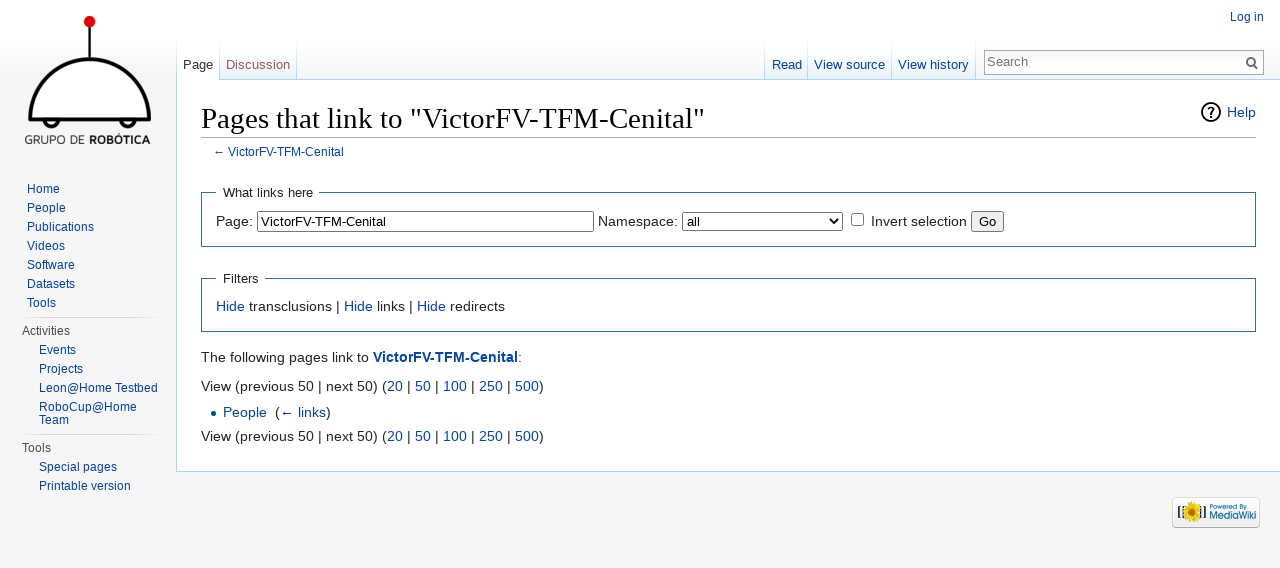

--- FILE ---
content_type: text/html; charset=UTF-8
request_url: https://robotica.unileon.es/index.php?title=Special:WhatLinksHere/VictorFV-TFM-Cenital
body_size: 3850
content:
<!DOCTYPE html>
<html lang="en" dir="ltr" class="client-nojs">
<head>
<meta charset="UTF-8"/>
<title>Pages that link to "VictorFV-TFM-Cenital" - robotica.unileon.es</title>
<script>document.documentElement.className = document.documentElement.className.replace( /(^|\s)client-nojs(\s|$)/, "$1client-js$2" );</script>
<script>(window.RLQ=window.RLQ||[]).push(function(){mw.config.set({"wgCanonicalNamespace":"Special","wgCanonicalSpecialPageName":"Whatlinkshere","wgNamespaceNumber":-1,"wgPageName":"Special:WhatLinksHere/VictorFV-TFM-Cenital","wgTitle":"WhatLinksHere/VictorFV-TFM-Cenital","wgCurRevisionId":0,"wgRevisionId":0,"wgArticleId":0,"wgIsArticle":false,"wgIsRedirect":false,"wgAction":"view","wgUserName":null,"wgUserGroups":["*"],"wgCategories":[],"wgBreakFrames":true,"wgPageContentLanguage":"en","wgPageContentModel":"wikitext","wgSeparatorTransformTable":["",""],"wgDigitTransformTable":["",""],"wgDefaultDateFormat":"dmy","wgMonthNames":["","January","February","March","April","May","June","July","August","September","October","November","December"],"wgMonthNamesShort":["","Jan","Feb","Mar","Apr","May","Jun","Jul","Aug","Sep","Oct","Nov","Dec"],"wgRelevantPageName":"VictorFV-TFM-Cenital","wgRelevantArticleId":55,"wgRequestId":"f7c98d5c4cf12bde6846f78d","wgIsProbablyEditable":false});mw.loader.implement("user.options",function($,jQuery,require,module){mw.user.options.set({"variant":"en"});});mw.loader.implement("user.tokens",function ( $, jQuery, require, module ) {
mw.user.tokens.set({"editToken":"+\\","patrolToken":"+\\","watchToken":"+\\","csrfToken":"+\\"});/*@nomin*/;

});mw.loader.load(["mediawiki.page.startup","skins.vector.js"]);});</script>
<link rel="stylesheet" href="/load.php?debug=false&amp;lang=en&amp;modules=mediawiki.helplink%2CsectionAnchor%7Cmediawiki.legacy.commonPrint%2Cshared%7Cmediawiki.skinning.interface%7Cskins.vector.styles&amp;only=styles&amp;skin=vector"/>
<meta name="ResourceLoaderDynamicStyles" content=""/>
<script async="" src="/load.php?debug=false&amp;lang=en&amp;modules=startup&amp;only=scripts&amp;skin=vector"></script>
<meta name="generator" content="MediaWiki 1.27.0"/>
<meta name="robots" content="noindex,nofollow"/>
<link rel="shortcut icon" href="/skins/common/images/favicon.ico"/>
<link rel="search" type="application/opensearchdescription+xml" href="/opensearch_desc.php" title="robotica.unileon.es (en)"/>
<link rel="EditURI" type="application/rsd+xml" href="https://robotica.unileon.es/api.php?action=rsd"/>
<link rel="alternate" type="application/atom+xml" title="robotica.unileon.es Atom feed" href="/index.php?title=Special:RecentChanges&amp;feed=atom"/>
</head>
<body class="mediawiki ltr sitedir-ltr ns--1 ns-special mw-special-Whatlinkshere page-Special_WhatLinksHere_VictorFV-TFM-Cenital rootpage-Special_WhatLinksHere_VictorFV-TFM-Cenital skin-vector action-view">
		<div id="mw-page-base" class="noprint"></div>
		<div id="mw-head-base" class="noprint"></div>
		<div id="content" class="mw-body" role="main">
			<a id="top"></a>

						<div class="mw-indicators">
<div id="mw-indicator-mw-helplink" class="mw-indicator"><a href="//www.mediawiki.org/wiki/Special:MyLanguage/Help:What_links_here" target="_blank" class="mw-helplink">Help</a></div>
</div>
			<h1 id="firstHeading" class="firstHeading" lang="en">Pages that link to "VictorFV-TFM-Cenital"</h1>
									<div id="bodyContent" class="mw-body-content">
								<div id="contentSub">← <a href="/index.php?title=VictorFV-TFM-Cenital" title="VictorFV-TFM-Cenital">VictorFV-TFM-Cenital</a></div>
												<div id="jump-to-nav" class="mw-jump">
					Jump to:					<a href="#mw-head">navigation</a>, 					<a href="#p-search">search</a>
				</div>
				<div id="mw-content-text"><form action="/index.php"><input type="hidden" value="Special:WhatLinksHere" name="title"/><fieldset>
<legend>What links here</legend>
<label for="mw-whatlinkshere-target" class="mw-searchInput">Page:</label>&#160;<input name="target" size="40" value="VictorFV-TFM-Cenital" id="mw-whatlinkshere-target" class="mw-searchInput" /> <label for="namespace">Namespace:</label>&#160;<select class="namespaceselector" id="namespace" name="namespace">
<option value="" selected="">all</option>
<option value="0">(Main)</option>
<option value="1">Talk</option>
<option value="2">User</option>
<option value="3">User talk</option>
<option value="4">Robotica.unileon.es</option>
<option value="5">Robotica.unileon.es talk</option>
<option value="6">File</option>
<option value="7">File talk</option>
<option value="8">MediaWiki</option>
<option value="9">MediaWiki talk</option>
<option value="10">Template</option>
<option value="11">Template talk</option>
<option value="12">Help</option>
<option value="13">Help talk</option>
<option value="14">Category</option>
<option value="15">Category talk</option>
</select>&#160;<input name="invert" type="checkbox" value="1" id="nsinvert" title="Check this box to hide links from pages within the selected namespace." />&#160;<label for="nsinvert" title="Check this box to hide links from pages within the selected namespace.">Invert selection</label> <input type="submit" value="Go"/></fieldset></form>
<fieldset>
<legend>Filters</legend>
<a href="/index.php?title=Special:WhatLinksHere/VictorFV-TFM-Cenital&amp;hidetrans=1" title="Special:WhatLinksHere/VictorFV-TFM-Cenital">Hide</a> transclusions | <a href="/index.php?title=Special:WhatLinksHere/VictorFV-TFM-Cenital&amp;hidelinks=1" title="Special:WhatLinksHere/VictorFV-TFM-Cenital">Hide</a> links | <a href="/index.php?title=Special:WhatLinksHere/VictorFV-TFM-Cenital&amp;hideredirs=1" title="Special:WhatLinksHere/VictorFV-TFM-Cenital">Hide</a> redirects
</fieldset>
<p>The following pages link to <strong><a href="/index.php?title=VictorFV-TFM-Cenital" title="VictorFV-TFM-Cenital">VictorFV-TFM-Cenital</a></strong>:
</p>View (previous 50  |  next 50) (<a href="/index.php?title=Special:WhatLinksHere/VictorFV-TFM-Cenital&amp;limit=20" title="Special:WhatLinksHere/VictorFV-TFM-Cenital">20</a> | <a href="/index.php?title=Special:WhatLinksHere/VictorFV-TFM-Cenital&amp;limit=50" title="Special:WhatLinksHere/VictorFV-TFM-Cenital">50</a> | <a href="/index.php?title=Special:WhatLinksHere/VictorFV-TFM-Cenital&amp;limit=100" title="Special:WhatLinksHere/VictorFV-TFM-Cenital">100</a> | <a href="/index.php?title=Special:WhatLinksHere/VictorFV-TFM-Cenital&amp;limit=250" title="Special:WhatLinksHere/VictorFV-TFM-Cenital">250</a> | <a href="/index.php?title=Special:WhatLinksHere/VictorFV-TFM-Cenital&amp;limit=500" title="Special:WhatLinksHere/VictorFV-TFM-Cenital">500</a>)<ul id="mw-whatlinkshere-list"><li><a href="/index.php?title=People" title="People">People</a>  ‎ <span class="mw-whatlinkshere-tools">(<a href="/index.php?title=Special:WhatLinksHere&amp;target=People" title="Special:WhatLinksHere">← links</a>)</span></li>
</ul>View (previous 50  |  next 50) (<a href="/index.php?title=Special:WhatLinksHere/VictorFV-TFM-Cenital&amp;limit=20" title="Special:WhatLinksHere/VictorFV-TFM-Cenital">20</a> | <a href="/index.php?title=Special:WhatLinksHere/VictorFV-TFM-Cenital&amp;limit=50" title="Special:WhatLinksHere/VictorFV-TFM-Cenital">50</a> | <a href="/index.php?title=Special:WhatLinksHere/VictorFV-TFM-Cenital&amp;limit=100" title="Special:WhatLinksHere/VictorFV-TFM-Cenital">100</a> | <a href="/index.php?title=Special:WhatLinksHere/VictorFV-TFM-Cenital&amp;limit=250" title="Special:WhatLinksHere/VictorFV-TFM-Cenital">250</a> | <a href="/index.php?title=Special:WhatLinksHere/VictorFV-TFM-Cenital&amp;limit=500" title="Special:WhatLinksHere/VictorFV-TFM-Cenital">500</a>)</div>					<div class="printfooter">
						Retrieved from "<a dir="ltr" href="https://robotica.unileon.es/index.php?title=Special:WhatLinksHere/VictorFV-TFM-Cenital">https://robotica.unileon.es/index.php?title=Special:WhatLinksHere/VictorFV-TFM-Cenital</a>"					</div>
				<div id="catlinks" class="catlinks catlinks-allhidden" data-mw="interface"></div>				<div class="visualClear"></div>
							</div>
		</div>
		<div id="mw-navigation">
			<h2>Navigation menu</h2>

			<div id="mw-head">
									<div id="p-personal" role="navigation" class="" aria-labelledby="p-personal-label">
						<h3 id="p-personal-label">Personal tools</h3>
						<ul>
							<li id="pt-login"><a href="/index.php?title=Special:UserLogin&amp;returnto=Special%3AWhatLinksHere%2FVictorFV-TFM-Cenital" title="You are encouraged to log in; however, it is not mandatory [o]" accesskey="o">Log in</a></li>						</ul>
					</div>
									<div id="left-navigation">
										<div id="p-namespaces" role="navigation" class="vectorTabs" aria-labelledby="p-namespaces-label">
						<h3 id="p-namespaces-label">Namespaces</h3>
						<ul>
															<li  id="ca-nstab-main" class="selected"><span><a href="/index.php?title=VictorFV-TFM-Cenital"  title="View the content page [c]" accesskey="c">Page</a></span></li>
															<li  id="ca-talk" class="new"><span><a href="/index.php?title=Talk:VictorFV-TFM-Cenital&amp;action=edit&amp;redlink=1"  title="Discussion about the content page [t]" accesskey="t" rel="discussion">Discussion</a></span></li>
													</ul>
					</div>
										<div id="p-variants" role="navigation" class="vectorMenu emptyPortlet" aria-labelledby="p-variants-label">
												<h3 id="p-variants-label">
							<span>Variants</span><a href="#"></a>
						</h3>

						<div class="menu">
							<ul>
															</ul>
						</div>
					</div>
									</div>
				<div id="right-navigation">
										<div id="p-views" role="navigation" class="vectorTabs" aria-labelledby="p-views-label">
						<h3 id="p-views-label">Views</h3>
						<ul>
															<li id="ca-view"><span><a href="/index.php?title=VictorFV-TFM-Cenital" >Read</a></span></li>
															<li id="ca-viewsource"><span><a href="/index.php?title=VictorFV-TFM-Cenital&amp;action=edit"  title="This page is protected.&#10;You can view its source [e]" accesskey="e">View source</a></span></li>
															<li id="ca-history" class="collapsible"><span><a href="/index.php?title=VictorFV-TFM-Cenital&amp;action=history"  title="Past revisions of this page [h]" accesskey="h">View history</a></span></li>
													</ul>
					</div>
										<div id="p-cactions" role="navigation" class="vectorMenu emptyPortlet" aria-labelledby="p-cactions-label">
						<h3 id="p-cactions-label"><span>More</span><a href="#"></a></h3>

						<div class="menu">
							<ul>
															</ul>
						</div>
					</div>
										<div id="p-search" role="search">
						<h3>
							<label for="searchInput">Search</label>
						</h3>

						<form action="/index.php" id="searchform">
							<div id="simpleSearch">
							<input type="search" name="search" placeholder="Search" title="Search robotica.unileon.es [f]" accesskey="f" id="searchInput"/><input type="hidden" value="Special:Search" name="title"/><input type="submit" name="fulltext" value="Search" title="Search the pages for this text" id="mw-searchButton" class="searchButton mw-fallbackSearchButton"/><input type="submit" name="go" value="Go" title="Go to a page with this exact name if it exists" id="searchButton" class="searchButton"/>							</div>
						</form>
					</div>
									</div>
			</div>
			<div id="mw-panel">
				<div id="p-logo" role="banner"><a class="mw-wiki-logo" href="/index.php?title=Home"  title="Visit the main page"></a></div>
						<div class="portal" role="navigation" id='p-Resources' aria-labelledby='p-Resources-label'>
			<h3 id='p-Resources-label'>Resources</h3>

			<div class="body">
									<ul>
						<li id="n-Home"><a href="/index.php?title=Home">Home</a></li><li id="n-People"><a href="/index.php?title=People">People</a></li><li id="n-Publications"><a href="/index.php?title=Publications">Publications</a></li><li id="n-Videos"><a href="https://www.youtube.com/channel/UCos8JoR4tXnEDAAwVonYpdw" rel="nofollow">Videos</a></li><li id="n-Software"><a href="/index.php?title=Software">Software</a></li><li id="n-Datasets"><a href="/index.php?title=Datasets">Datasets</a></li><li id="n-Tools"><a href="/index.php?title=Tools">Tools</a></li>					</ul>
							</div>
		</div>
			<div class="portal" role="navigation" id='p-Activities' aria-labelledby='p-Activities-label'>
			<h3 id='p-Activities-label'>Activities</h3>

			<div class="body">
									<ul>
						<li id="n-Events"><a href="/index.php?title=Activities">Events</a></li><li id="n-Projects"><a href="/index.php?title=Projects">Projects</a></li><li id="n-Leon.40Home-Testbed"><a href="/index.php?title=Testbed">Leon@Home Testbed</a></li><li id="n-RoboCup.40Home-Team"><a href="/index.php?title=RoboCup">RoboCup@Home Team</a></li>					</ul>
							</div>
		</div>
			<div class="portal" role="navigation" id='p-tb' aria-labelledby='p-tb-label'>
			<h3 id='p-tb-label'>Tools</h3>

			<div class="body">
									<ul>
						<li id="t-specialpages"><a href="/index.php?title=Special:SpecialPages" title="A list of all special pages [q]" accesskey="q">Special pages</a></li><li id="t-print"><a href="/index.php?title=Special:WhatLinksHere/VictorFV-TFM-Cenital&amp;printable=yes" rel="alternate" title="Printable version of this page [p]" accesskey="p">Printable version</a></li>					</ul>
							</div>
		</div>
				</div>
		</div>
		<div id="footer" role="contentinfo">
										<ul id="footer-icons" class="noprint">
											<li id="footer-poweredbyico">
							<a href="//www.mediawiki.org/"><img src="/resources/assets/poweredby_mediawiki_88x31.png" alt="Powered by MediaWiki" srcset="/resources/assets/poweredby_mediawiki_132x47.png 1.5x, /resources/assets/poweredby_mediawiki_176x62.png 2x" width="88" height="31"/></a>						</li>
									</ul>
						<div style="clear:both"></div>
		</div>
		<script>(window.RLQ=window.RLQ||[]).push(function(){mw.loader.state({"user":"ready","user.groups":"ready"});mw.loader.load(["site","mediawiki.user","mediawiki.hidpi","mediawiki.page.ready","mediawiki.searchSuggest"]);});</script><script>(window.RLQ=window.RLQ||[]).push(function(){mw.config.set({"wgBackendResponseTime":32});});</script>
	</body>
</html>


--- FILE ---
content_type: text/javascript; charset=utf-8
request_url: https://robotica.unileon.es/load.php?debug=false&lang=en&modules=startup&only=scripts&skin=vector
body_size: 6542
content:
var mediaWikiLoadStart=(new Date()).getTime(),mwPerformance=(window.performance&&performance.mark)?performance:{mark:function(){}};mwPerformance.mark('mwLoadStart');function isCompatible(str){var ua=str||navigator.userAgent;return!!('querySelector'in document&&'localStorage'in window&&'addEventListener'in window&&!(ua.match(/webOS\/1\.[0-4]/)||ua.match(/PlayStation/i)||ua.match(/SymbianOS|Series60|NetFront|Opera Mini|S40OviBrowser|MeeGo/)||(ua.match(/Glass/)&&ua.match(/Android/))));}(function(){var NORLQ,script;if(!isCompatible()){document.documentElement.className=document.documentElement.className.replace(/(^|\s)client-js(\s|$)/,'$1client-nojs$2');NORLQ=window.NORLQ||[];while(NORLQ.length){NORLQ.shift()();}window.NORLQ={push:function(fn){fn();}};window.RLQ={push:function(){}};return;}function startUp(){mw.config=new mw.Map(true);mw.loader.addSource({"local":"/load.php"});mw.loader.register([["site","Zanjih4L"],["noscript","e0zDFjuu",[],"noscript"],["filepage","PnDYExux"],[
"user.groups","V6nFkdoc",[],"user"],["user","uzHy2NUB",[],"user"],["user.cssprefs","GqV9IPpY",[],"private"],["user.defaults","jhutCpfu"],["user.options","C9rS/VRT",[6],"private"],["user.tokens","xXCNtF7W",[],"private"],["mediawiki.language.data","bHbxm6Jh",[174]],["mediawiki.skinning.elements","1obi0BFp"],["mediawiki.skinning.content","NBTUTI+C"],["mediawiki.skinning.interface","zm28KN6y"],["mediawiki.skinning.content.parsoid","ILiT6wBN"],["mediawiki.skinning.content.externallinks","9B8gSkwX"],["jquery.accessKeyLabel","T5JvdQuX",[25,130]],["jquery.appear","rh3haduz"],["jquery.arrowSteps","6d3om86N"],["jquery.async","zKv/D4sB"],["jquery.autoEllipsis","gBmkv5YJ",[37]],["jquery.badge","J7aaP/Sm",[171]],["jquery.byteLength","g0g79fHO"],["jquery.byteLimit","nFOHY5+r",[21]],["jquery.checkboxShiftClick","wnDKqbMD"],["jquery.chosen","65a0Ctpp"],["jquery.client","vfU7AYLB"],["jquery.color","tm/GOBKd",[27]],["jquery.colorUtil","LSossq4u"],["jquery.confirmable","P25ujwu6",[175]],["jquery.cookie",
"DF/MT20q"],["jquery.expandableField","1FpnRLkj"],["jquery.farbtastic","TQPccByW",[27]],["jquery.footHovzer","0IILmcPQ"],["jquery.form","POxcpZJ6"],["jquery.fullscreen","TjZaiJuS"],["jquery.getAttrs","O1lE6Qgs"],["jquery.hidpi","3D4H3pF5"],["jquery.highlightText","eUQJs4vS",[242,130]],["jquery.hoverIntent","/xW8vqcH"],["jquery.i18n","siRkAB7Z",[173]],["jquery.localize","/tzlfsQa"],["jquery.makeCollapsible","T2xxNtRf"],["jquery.mockjax","UG4owoV6"],["jquery.mw-jump","ae4XMa87"],["jquery.mwExtension","2XdBCl6z"],["jquery.placeholder","mL8/+kir"],["jquery.qunit","hRghPBu4"],["jquery.qunit.completenessTest","vBKM5qKt",[46]],["jquery.spinner","7ZnqyyAU"],["jquery.jStorage","jVgw3QLX",[92]],["jquery.suggestions","kLLeYw3O",[37]],["jquery.tabIndex","Pcjlgmp6"],["jquery.tablesorter","J5MGP9rO",[242,130,176]],["jquery.textSelection","5ANSA+QY",[25]],["jquery.throttle-debounce","j9Q+Avn+"],["jquery.xmldom","61sJuhiL"],["jquery.tipsy","W4Mk+M4O"],["jquery.ui.core","U3IZZRwH",[58],"jquery.ui"],[
"jquery.ui.core.styles","VZY0+ILD",[],"jquery.ui"],["jquery.ui.accordion","SwfaMym6",[57,77],"jquery.ui"],["jquery.ui.autocomplete","+upTXP+0",[66],"jquery.ui"],["jquery.ui.button","QvoStrhw",[57,77],"jquery.ui"],["jquery.ui.datepicker","GaM/SppD",[57],"jquery.ui"],["jquery.ui.dialog","73g/pVI/",[61,64,68,70],"jquery.ui"],["jquery.ui.draggable","78GETwyD",[57,67],"jquery.ui"],["jquery.ui.droppable","GiBrqY1U",[64],"jquery.ui"],["jquery.ui.menu","3Aek2Vu2",[57,68,77],"jquery.ui"],["jquery.ui.mouse","fhUR3UyC",[77],"jquery.ui"],["jquery.ui.position","bmVDThqE",[],"jquery.ui"],["jquery.ui.progressbar","VLoXO7Zt",[57,77],"jquery.ui"],["jquery.ui.resizable","JORGNJKl",[57,67],"jquery.ui"],["jquery.ui.selectable","hcGjNyAi",[57,67],"jquery.ui"],["jquery.ui.slider","+ZiYtYWg",[57,67],"jquery.ui"],["jquery.ui.sortable","Gaq5bIga",[57,67],"jquery.ui"],["jquery.ui.spinner","ggRFSoGV",[61],"jquery.ui"],["jquery.ui.tabs","BTORvTVU",[57,77],"jquery.ui"],["jquery.ui.tooltip","Ccc0c645",[57,68,77],
"jquery.ui"],["jquery.ui.widget","MUSaI2vq",[],"jquery.ui"],["jquery.effects.core","sODqBLAR",[],"jquery.ui"],["jquery.effects.blind","yLJB+T4A",[78],"jquery.ui"],["jquery.effects.bounce","vlo2PAWf",[78],"jquery.ui"],["jquery.effects.clip","Aiqz2d6I",[78],"jquery.ui"],["jquery.effects.drop","7SLc3QPE",[78],"jquery.ui"],["jquery.effects.explode","wgTn8OS4",[78],"jquery.ui"],["jquery.effects.fade","SzgqQp6V",[78],"jquery.ui"],["jquery.effects.fold","JGve+fu9",[78],"jquery.ui"],["jquery.effects.highlight","fxqaYDm8",[78],"jquery.ui"],["jquery.effects.pulsate","2kblvuVf",[78],"jquery.ui"],["jquery.effects.scale","1mPYrwFx",[78],"jquery.ui"],["jquery.effects.shake","fa7zFxyL",[78],"jquery.ui"],["jquery.effects.slide","nMx5lPAq",[78],"jquery.ui"],["jquery.effects.transfer","1SV0jNa+",[78],"jquery.ui"],["json","uFFfqMZx",[],null,null,"return!!(window.JSON\u0026\u0026JSON.stringify\u0026\u0026JSON.parse);"],["moment","mhvsl6E+"],["mediawiki.apihelp","FvvzbYXp"],["mediawiki.template","ECNcw5jT"
],["mediawiki.template.mustache","yS7+Smlj",[95]],["mediawiki.template.regexp","27GbQDd1",[95]],["mediawiki.apipretty","dzUAe/HE"],["mediawiki.api","dt2PdV/R",[147,8]],["mediawiki.api.category","gW0mLa/z",[135,99]],["mediawiki.api.edit","+U46/W7I",[135,99]],["mediawiki.api.login","l2PtJ1wE",[99]],["mediawiki.api.options","v0x1q8Q7",[99]],["mediawiki.api.parse","Eqz5PHv3",[99]],["mediawiki.api.upload","E11hINGF",[242,92,101]],["mediawiki.api.user","Zz3A2aYr",[99]],["mediawiki.api.watch","GI3HAaEl",[99]],["mediawiki.api.messages","c3apaCLs",[99]],["mediawiki.content.json","NGBdT8gh"],["mediawiki.confirmCloseWindow","xaNY/T/d"],["mediawiki.debug","JiCwZNjr",[32,56]],["mediawiki.debug.init","H4BNDMTo",[111]],["mediawiki.feedback","TcT3Oe9c",[135,126,250]],["mediawiki.feedlink","hYFWfwDs"],["mediawiki.filewarning","zjPNVF63",[245]],["mediawiki.ForeignApi","pcyJRFZy",[117]],["mediawiki.ForeignApi.core","n4tn5MRQ",[99,243]],["mediawiki.helplink","pHrKnHgj"],["mediawiki.hidpi","HG/YS9xh",[36],
null,null,"return'srcset'in new Image();"],["mediawiki.hlist","xSDvqN7C"],["mediawiki.htmlform","ZyRO3Fz3",[22,130]],["mediawiki.htmlform.styles","/TQ0sxIG"],["mediawiki.htmlform.ooui.styles","9MjCpHBL"],["mediawiki.icon","iKX0bTfV"],["mediawiki.inspect","TUbP9HTd",[21,92,130]],["mediawiki.messagePoster","jO2gO6Hi",[116]],["mediawiki.messagePoster.wikitext","uPtl2poA",[101,126]],["mediawiki.notification","X1m+CfUa",[183]],["mediawiki.notify","LSiaU2oI"],["mediawiki.RegExp","HQ15vHYl"],["mediawiki.pager.tablePager","OWkxpCgX"],["mediawiki.searchSuggest","yfl2KKyH",[35,45,50,99]],["mediawiki.sectionAnchor","6xtD7wn3"],["mediawiki.storage","dsBCJWMZ"],["mediawiki.Title","clBU09nJ",[21,147]],["mediawiki.Upload","nmOT4mQK",[105]],["mediawiki.ForeignUpload","dOWQ6Qeg",[116,136]],["mediawiki.ForeignStructuredUpload.config","JtmRymYi"],["mediawiki.ForeignStructuredUpload","Envv+bJs",[138,137]],["mediawiki.Upload.Dialog","SM+VPCXG",[141]],["mediawiki.Upload.BookletLayout","qxvf1RQM",[136,175,
145,240,93,250,256,257]],["mediawiki.ForeignStructuredUpload.BookletLayout","eCC/uLPD",[139,141,108,179,236,234]],["mediawiki.toc","8osIPu0p",[151]],["mediawiki.Uri","/iWX400S",[147,97]],["mediawiki.user","oerTlZIt",[106,151,7]],["mediawiki.userSuggest","NhAm4FCm",[50,99]],["mediawiki.util","2OVydGNS",[15,129]],["mediawiki.viewport","x7OPSLUK"],["mediawiki.checkboxtoggle","ci8zuZtc"],["mediawiki.checkboxtoggle.styles","ViUwM9GD"],["mediawiki.cookie","LvVDFgpj",[29]],["mediawiki.toolbar","GkQM/QZH"],["mediawiki.experiments","QM+6lTRa"],["mediawiki.raggett","yDPEbMcs"],["mediawiki.action.edit","796pmMv4",[22,53,156]],["mediawiki.action.edit.styles","dScBV2Ce"],["mediawiki.action.edit.collapsibleFooter","dwbWb1ZK",[41,151,124]],["mediawiki.action.edit.preview","Q6VkxSNZ",[33,48,53,161,99,175]],["mediawiki.action.edit.stash","M2WH4USY",[35,99]],["mediawiki.action.history","mDbOGFLx"],["mediawiki.action.history.diff","QoyGgcBR"],["mediawiki.action.view.dblClickEdit","Z1V2jXDH",[183,7]],[
"mediawiki.action.view.metadata","cogK2j85"],["mediawiki.action.view.categoryPage.styles","Y83uqE0K"],["mediawiki.action.view.postEdit","GJFWGbJZ",[151,175,95]],["mediawiki.action.view.redirect","y3LhYhLM",[25]],["mediawiki.action.view.redirectPage","nEiXswIF"],["mediawiki.action.view.rightClickEdit","zQRN/FgX"],["mediawiki.action.edit.editWarning","LbJPJ4Jy",[53,110,175]],["mediawiki.action.view.filepage","FS1XXG0j"],["mediawiki.language","1LfAmezz",[172,9]],["mediawiki.cldr","sKRuILuW",[173]],["mediawiki.libs.pluralruleparser","PtjgkT9U"],["mediawiki.language.init","ecCMvs+4"],["mediawiki.jqueryMsg","3BFJOerX",[242,171,147,7]],["mediawiki.language.months","Kdhan8Dg",[171]],["mediawiki.language.names","dVn8oVHH",[174]],["mediawiki.language.specialCharacters","v31HqVfX",[171]],["mediawiki.libs.jpegmeta","MG7aWgKF"],["mediawiki.page.gallery","mS7/D5fu",[54,181]],["mediawiki.page.gallery.styles","WfOUQwhB"],["mediawiki.page.ready","Cpt+y7zj",[15,23,41,43,45]],["mediawiki.page.startup",
"S6bTY4xm",[147]],["mediawiki.page.patrol.ajax","uBGFMI6w",[48,135,99,183]],["mediawiki.page.watch.ajax","SKKW0RLM",[107,183]],["mediawiki.page.image.pagination","ztlOmDk+",[48,147]],["mediawiki.special","YLKmfghR"],["mediawiki.special.apisandbox.styles","tNAjLeg0"],["mediawiki.special.apisandbox","bPPj5hTu",[99,175,187,235,244]],["mediawiki.special.block","uEb9jemY",[147]],["mediawiki.special.blocklist","nX8OF933"],["mediawiki.special.changeslist","JYPB5nzs"],["mediawiki.special.changeslist.legend","BAGsCTWj"],["mediawiki.special.changeslist.legend.js","vJKX/+PM",[41,151]],["mediawiki.special.changeslist.enhanced","POokZFoy"],["mediawiki.special.changeslist.visitedstatus","13XNajBl"],["mediawiki.special.comparepages.styles","WgoOz0Fc"],["mediawiki.special.edittags","T3GDOGxu",[24]],["mediawiki.special.edittags.styles","V1nQn7xL"],["mediawiki.special.import","G4jCS3Fr"],["mediawiki.special.movePage","+LZJ6ZxH",[232]],["mediawiki.special.movePage.styles","fV4Mh8MI"],[
"mediawiki.special.pageLanguage","noZ54+u2",[245]],["mediawiki.special.pagesWithProp","kq1559v+"],["mediawiki.special.preferences","LGPpCV8S",[110,171,128]],["mediawiki.special.preferences.styles","KDTtsUV4"],["mediawiki.special.recentchanges","gzj8IqPU",[187]],["mediawiki.special.search","6KxpIHX2",[238]],["mediawiki.special.undelete","VeewaNGs"],["mediawiki.special.upload","ixIt2Slj",[48,135,99,110,175,179,95]],["mediawiki.special.userlogin.common.styles","iFC0AB0c"],["mediawiki.special.userlogin.signup.styles","uO+l9t15"],["mediawiki.special.userlogin.login.styles","esNPNEES"],["mediawiki.special.userlogin.signup.js","UsHRBqP8",[54,99,175]],["mediawiki.special.unwatchedPages","T9fTTbNm",[135,107]],["mediawiki.special.watchlist","RsynimSe"],["mediawiki.special.version","RVyuP19x"],["mediawiki.legacy.config","oqVy6h+2"],["mediawiki.legacy.commonPrint","oVB1SFtg"],["mediawiki.legacy.protect","5jlUIp1J",[22]],["mediawiki.legacy.shared","7i7BBClR"],["mediawiki.legacy.oldshared",
"NkORThzB"],["mediawiki.legacy.wikibits","+17I8qod",[147]],["mediawiki.ui","oSYt1JN6"],["mediawiki.ui.checkbox","c4+ftbYB"],["mediawiki.ui.radio","U4xfIj3b"],["mediawiki.ui.anchor","i4gGzK4L"],["mediawiki.ui.button","T4hX0QIt"],["mediawiki.ui.input","m9ZgwXVW"],["mediawiki.ui.icon","7O5Tf8/p"],["mediawiki.ui.text","xWVuWBRU"],["mediawiki.widgets","kwYzGJ8t",[19,22,135,99,233,248]],["mediawiki.widgets.styles","RpbSHy6O"],["mediawiki.widgets.DateInputWidget","8uID0dlm",[93,248]],["mediawiki.widgets.datetime","ejdOjndY",[245]],["mediawiki.widgets.CategorySelector","CmHKT5o7",[116,135,248]],["mediawiki.widgets.UserInputWidget","/0zOb6jy",[248]],["mediawiki.widgets.SearchInputWidget","AHXGoF4o",[132,232]],["mediawiki.widgets.SearchInputWidget.styles","M32o1LcM"],["mediawiki.widgets.StashedFileWidget","gzXoEl+C",[245]],["es5-shim","s3xcgzGd",[],null,null,"return(function(){'use strict';return!this\u0026\u0026!!Function.prototype.bind;}());"],["dom-level2-shim","3sAYCDd6",[],null,null,
"return!!window.Node;"],["oojs","JceKOgrP",[241,92]],["oojs-ui","f+OzK5H6",[249,248,250]],["oojs-ui-core","emfHweV2",[171,243,246]],["oojs-ui-core.styles","rcWfCAPK",[251,252,253],null,null,"return!!jQuery('meta[name=\"X-OOUI-PHP\"]').length;"],["oojs-ui.styles","yuXdIT6I",[251,252,253],null,null,"return!!jQuery('meta[name=\"X-OOUI-PHP\"]').length;"],["oojs-ui-widgets","jSVAwPVZ",[245]],["oojs-ui-toolbars","9nsZnese",[245]],["oojs-ui-windows","wsGjI7Jr",[245]],["oojs-ui.styles.icons","i9cqtoWI"],["oojs-ui.styles.indicators","aJhc6Avv"],["oojs-ui.styles.textures","KKWDwRLS"],["oojs-ui.styles.icons-accessibility","GnI13ehG"],["oojs-ui.styles.icons-alerts","gcMm4Zfk"],["oojs-ui.styles.icons-content","cfsnnXE0"],["oojs-ui.styles.icons-editing-advanced","5MpvbSuD"],["oojs-ui.styles.icons-editing-core","MR71xSFQ"],["oojs-ui.styles.icons-editing-list","MKKW6u3A"],["oojs-ui.styles.icons-editing-styling","3oSUgN/s"],["oojs-ui.styles.icons-interactions","EsS+7b55"],["oojs-ui.styles.icons-layout"
,"64nPsd3d"],["oojs-ui.styles.icons-location","SfeyIKcd"],["oojs-ui.styles.icons-media","KP7vtcCi"],["oojs-ui.styles.icons-moderation","OUQeq6AO"],["oojs-ui.styles.icons-movement","n72Aqqxi"],["oojs-ui.styles.icons-user","jSsjmlFx"],["oojs-ui.styles.icons-wikimedia","68VOmdHJ"],["skins.cologneblue","RpFemVHb"],["skins.modern","bNbii6b+"],["skins.monobook.styles","uuBIX+FH"],["skins.vector.styles","pzc6JhZg"],["skins.vector.styles.responsive","XdkosGA7"],["skins.vector.js","lmUoGCc2",[51,54]],["ext.pygments","jJ5Uumul"],["ext.geshi.visualEditor","y8YVhAy4",["ext.visualEditor.mwcore"]]]);;mw.config.set({"wgLoadScript":"/load.php","debug":!1,"skin":"vector","stylepath":"/skins","wgUrlProtocols":
"bitcoin\\:|ftp\\:\\/\\/|ftps\\:\\/\\/|geo\\:|git\\:\\/\\/|gopher\\:\\/\\/|http\\:\\/\\/|https\\:\\/\\/|irc\\:\\/\\/|ircs\\:\\/\\/|magnet\\:|mailto\\:|mms\\:\\/\\/|news\\:|nntp\\:\\/\\/|redis\\:\\/\\/|sftp\\:\\/\\/|sip\\:|sips\\:|sms\\:|ssh\\:\\/\\/|svn\\:\\/\\/|tel\\:|telnet\\:\\/\\/|urn\\:|worldwind\\:\\/\\/|xmpp\\:|\\/\\/","wgArticlePath":"/index.php?title=$1","wgScriptPath":"","wgScriptExtension":".php","wgScript":"/index.php","wgSearchType":null,"wgVariantArticlePath":!1,"wgActionPaths":{},"wgServer":"https://robotica.unileon.es","wgServerName":"robotica.unileon.es","wgUserLanguage":"en","wgContentLanguage":"en","wgTranslateNumerals":!0,"wgVersion":"1.27.0","wgEnableAPI":!0,"wgEnableWriteAPI":!0,"wgMainPageTitle":"Home","wgFormattedNamespaces":{"-2":"Media","-1":"Special","0":"","1":"Talk","2":"User","3":"User talk","4":"Robotica.unileon.es","5":"Robotica.unileon.es talk","6":"File","7":"File talk","8":"MediaWiki","9":"MediaWiki talk","10":"Template","11":"Template talk",
"12":"Help","13":"Help talk","14":"Category","15":"Category talk"},"wgNamespaceIds":{"media":-2,"special":-1,"":0,"talk":1,"user":2,"user_talk":3,"robotica.unileon.es":4,"robotica.unileon.es_talk":5,"file":6,"file_talk":7,"mediawiki":8,"mediawiki_talk":9,"template":10,"template_talk":11,"help":12,"help_talk":13,"category":14,"category_talk":15,"image":6,"image_talk":7,"project":4,"project_talk":5},"wgContentNamespaces":[0],"wgSiteName":"robotica.unileon.es","wgDBname":"wikidb","wgExtraSignatureNamespaces":[],"wgAvailableSkins":{"cologneblue":"CologneBlue","modern":"Modern","monobook":"MonoBook","vector":"Vector","fallback":"Fallback","apioutput":"ApiOutput"},"wgExtensionAssetsPath":"/extensions","wgCookiePrefix":"wikidb","wgCookieDomain":"","wgCookiePath":"/","wgCookieExpiration":15552000,"wgResourceLoaderMaxQueryLength":2000,"wgCaseSensitiveNamespaces":[],"wgLegalTitleChars":" %!\"$&'()*,\\-./0-9:;=?@A-Z\\\\\\^_`a-z~+\\u0080-\\uFFFF","wgResourceLoaderStorageVersion":1,
"wgResourceLoaderStorageEnabled":!1,"wgResourceLoaderLegacyModules":[],"wgForeignUploadTargets":[],"wgEnableUploads":!0});var RLQ=window.RLQ||[];while(RLQ.length){RLQ.shift()();}window.RLQ={push:function(fn){fn();}};window.NORLQ={push:function(){}};}script=document.createElement('script');script.src="/load.php?debug=false&lang=en&modules=jquery%2Cmediawiki&only=scripts&skin=vector&version=5lbc1gM0";script.onload=script.onreadystatechange=function(){if(!script.readyState||/loaded|complete/.test(script.readyState)){script.onload=script.onreadystatechange=null;script=null;startUp();}};document.getElementsByTagName('head')[0].appendChild(script);}());